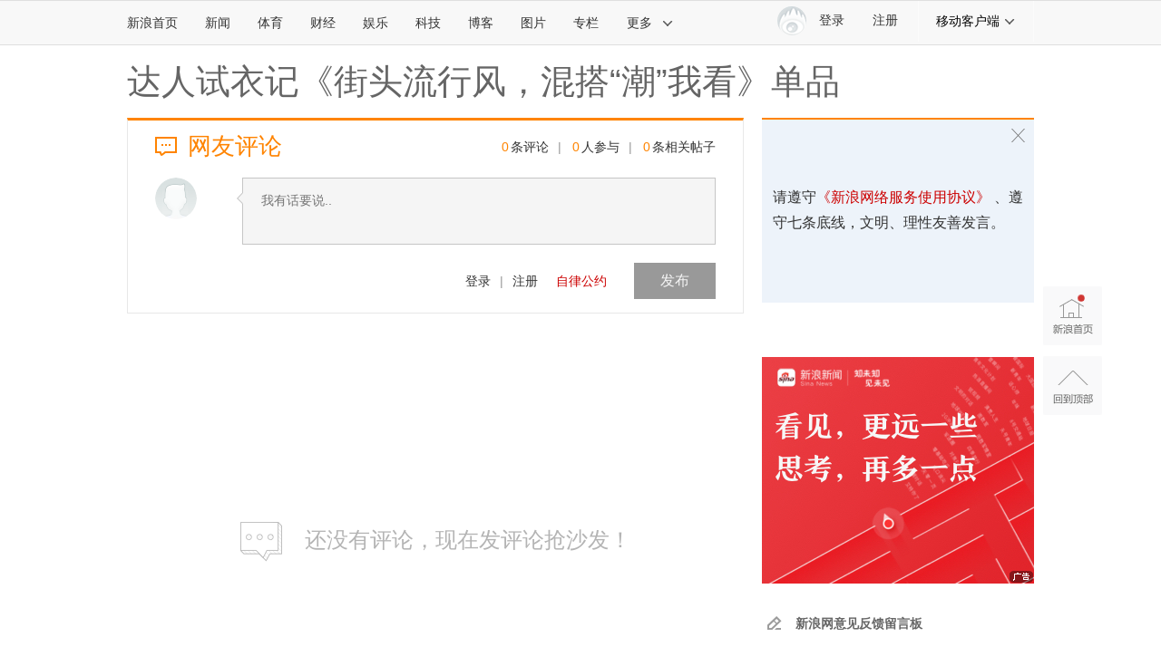

--- FILE ---
content_type: application/javascript
request_url: https://sax.sina.com.cn/newimpress?rotate_count=9&TIMESTAMP=mirb5tfm&referral=https%3A%2F%2Fcomment4.news.sina.com.cn%2Fcomment%2Fskin%2Fdefault.html%3Fchannel%3Dhunan%26newsid%3Dslidenews-27593-952828&adunitid=PDPS000000006483&sourceRefer=&am=%7Bds%3A1280x720%2Cfv%3A0%2Cov%3ALinux%20x86_64%7D&callback=_sinaads_cbs_vvfu7f
body_size: -31
content:
_sinaads_cbs_vvfu7f({"ad":[],"mapUrl":[]})

--- FILE ---
content_type: application/javascript
request_url: https://sax.sina.com.cn/newimpress?rotate_count=9&TIMESTAMP=mirb5tfm&referral=https%3A%2F%2Fcomment4.news.sina.com.cn%2Fcomment%2Fskin%2Fdefault.html%3Fchannel%3Dhunan%26newsid%3Dslidenews-27593-952828&adunitid=PDPS000000058114&sourceRefer=&am=%7Bds%3A1280x720%2Cfv%3A0%2Cov%3ALinux%20x86_64%7D&callback=_sinaads_cbs_jhh6ll
body_size: -31
content:
_sinaads_cbs_jhh6ll({"ad":[],"mapUrl":[]})

--- FILE ---
content_type: application/javascript
request_url: https://sax.sina.com.cn/newimpress?rotate_count=9&TIMESTAMP=mirb5tfm&referral=https%3A%2F%2Fcomment4.news.sina.com.cn%2Fcomment%2Fskin%2Fdefault.html%3Fchannel%3Dhunan%26newsid%3Dslidenews-27593-952828&adunitid=PDPS000000006484&sourceRefer=&am=%7Bds%3A1280x720%2Cfv%3A0%2Cov%3ALinux%20x86_64%7D&callback=_sinaads_cbs_r1uhnp
body_size: -30
content:
_sinaads_cbs_r1uhnp({"ad":[],"mapUrl":[]})

--- FILE ---
content_type: application/javascript;charset=utf-8
request_url: https://comment.sina.com.cn/hotnews/info?format=js&channel=hunan&hotid=hunan_day&callback=jsonp_1764845024574&_=1764845024574
body_size: 45
content:
jsonp_1764845024574(var data={"result":{"encoding":"utf-8","hotnews":null,"language":"ch","status":{"msg":"","code":0}}})